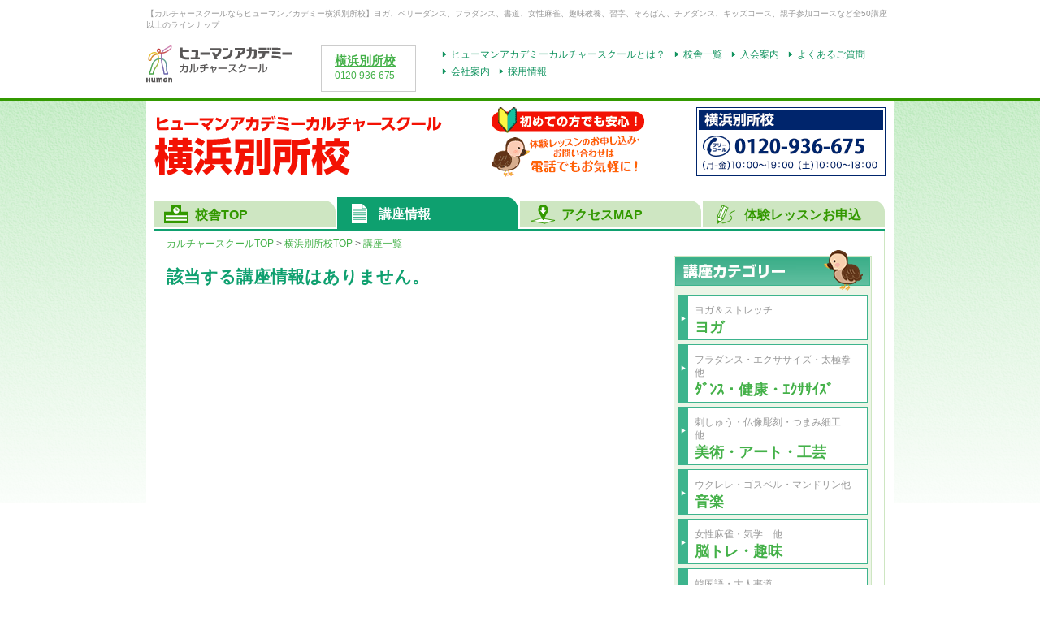

--- FILE ---
content_type: text/html; charset=utf-8
request_url: https://culture.athuman.com/bessyo/course/detail.aspx?cid=38
body_size: 16749
content:


<!DOCTYPE html PUBLIC "-//W3C//DTD XHTML 1.0 Transitional//EN" "http://www.w3.org/TR/xhtml1/DTD/xhtml1-transitional.dtd">
<html xmlns="http://www.w3.org/1999/xhtml" lang="ja" xml:lang="ja">
<head><meta http-equiv="Content-Type" content="text/html; charset=utf-8" /><meta http-equiv="content-style-type" content="text/css" /><meta http-equiv="content-script-type" content="text/javascript" /><meta name="description" /><meta name="keywords" content="カルチャースクール,カルチャーセンター,カルチャー,趣味,お稽古,習い事,教養,こども習い事,チアダンス,ベリーダンス,フラダンス,書道" /><meta http-equiv="X-UA-Compatible" content="IE=edge,chrome=1" /><link rel="stylesheet" href="../../css/common.css" type="text/css" media="all" /><link rel="stylesheet" href="../../css/course_list.css" type="text/css" media="all" />
    <script type="text/javascript" src="../../js/jquery-1.8.0.min.js"></script>
    <script type="text/javascript" src="../../js/common.js"></script>
    <script type="text/javascript" src="../../js/linkbox.js"></script>
    <script type="text/javascript" src="../../js/heights.js"></script>
    <title>
	ヒューマンアカデミーカルチャースクール上大岡校
</title>

    <script type="text/javascript" src="/js/jquery.cookie.js"></script>
    <!--スマートフォン用のサイJS ver.cu -->
    <script type="text/javascript">
    	if((location.href.indexOf("culture.athuman.com") != -1) && ($.cookie("isPC") != '1')) {
    		if (navigator.userAgent.indexOf('iPhone') > 0 || navigator.userAgent.indexOf('iPod') > 0 || navigator.userAgent.indexOf('Android') > 0) {
    			if(confirm('スマートフォン用のサイトがあります。表示しますか?')) {
    				location.href = 'http://culture-sp.athuman.com' + location.pathname + location.search;
			}else{
				$.cookie("isPC", "1");
			}
		}
	}
    </script>
    <!--スマートフォン用のサイJS ver.cu -->

    <!-- Facebook Pixel Code -->
    <script>
    !function(f,b,e,v,n,t,s){if(f.fbq)return;n=f.fbq=function(){n.callMethod?
    n.callMethod.apply(n,arguments):n.queue.push(arguments)};if(!f._fbq)f._fbq=n;
    n.push=n;n.loaded=!0;n.version='2.0';n.queue=[];t=b.createElement(e);t.async=!0;
    t.src=v;s=b.getElementsByTagName(e)[0];s.parentNode.insertBefore(t,s)}(window,
    document,'script','https://connect.facebook.net/en_US/fbevents.js');
    fbq('init', '227092134165842'); // Insert your pixel ID here.
    fbq('track', 'PageView');
    </script>
    <noscript><img height="1" width="1" style="display:none"
    src="https://www.facebook.com/tr?id=227092134165842&ev=PageView&noscript=1"
    /></noscript>
    <!-- DO NOT MODIFY -->
    <!-- End Facebook Pixel Code -->

</head>
<body id="spnVer001">
<script type="text/javascript" src="/js/smartPhoneBtn.js"></script>
<!-- 共通ヘッダー -->
<!-- header
/*━━━━━━━━━━━━━━━━━━━━━━━━━━━━━━
+-----+-----+-----+-----+-----+-----+-----+-----+-----+-----+
+-----+// Header
+-----+-----+-----+-----+-----+-----+-----+-----+-----+-----+
━━━━━━━━━━━━━━━━━━━━━━━━━━━━━━━*/
#header_wrap{
	width:100%;
	padding-top:10px;
	padding-bottom:3px;
	border-bottom:solid 3px #339900;
}

#header{
	width:920px;
	margin:0 auto;
}

#header h1{
	font-size:80%;
	color:#999999;
	margin-bottom:8px;
}

#header #logo{
	padding-top:15px;
	float:left;
}

#header .school_contact{
	width:655px;
	height:60px;
	/*
	width:670px;
	*/
	border:1px solid #CCCCCC;
	padding:6px 0px 6px 0px;
	margin-top: 15px;
	margin-left: 25px;
	margin-right: 10px;
	float:left;
}

#header dl.left_box{
	width: 80px;
	/*
	width: 118px;
	*/
	padding-left:12px;
	padding-right:3px;
	background:url(../img/top/bg_dotline02.gif) top right repeat-y;
	float:left;
}

#header dl.last_box{
	width: 80px;
	/*
	width: 118px;
	*/
	padding-left:12px;
	padding-right:3px;
	float:left;
}

#header dt.school_name{
	font-size:115%;
	font-weight:bold;
	color:#44b149;
}

#header dd.free_call{
	font-size:90%;
	letter-spacing: -0.03em;
	/*letter-spacing:0.08em;*/
}

#head_right{
	float:right;
}

#header .jasdaq{
	margin-top: 15px;
	text-align:right;
	/*text-indent:-9999px;
	height:0px;*/
}


-->
<div id="header_wrap">
    <div id="header">
        <h1>【<span id="h1_page_title"></span><span id="h1_course_name"></span>カルチャースクールならヒューマンアカデミー<span id="h1_school_name"></span>】ヨガ、ベリーダンス、フラダンス、書道、女性麻雀、趣味教養、習字、そろばん、チアダンス、キッズコース、親子参加コースなど全50講座以上のラインナップ</h1>
        <div class="clearfix">
            <p id="logo"><a href="/"><img src="/img/common/logo.gif" alt="ヒューマンアカデミー カルチャースクール" /></a></p>
            <div id="head_right">
                <div class="school_contact">

                    <!-- <dl class="left_box" id="yokohama">
                        <dt class="school_name"><a href="/yokohama/">横浜校</a></dt>
                        <dd class="free_call"><a href="tel:0120-982-679">0120-982-679</a></dd>
                    </dl> -->

                    <dl class="left_box" id="bessyo">
                        <dt class="school_name"><a href="/bessyo/">横浜別所校</a></dt>
                        <dd class="free_call"><a href="tel:0120-936-675">0120-936-675</a></dd>
                    </dl>
                </div>
                <!--school_contact 増えすぎたら消してね-->
                <!--<p class="jasdaq"><img src="/img/common/jasdaq_white.gif" alt="JASDAQ 認証コード:2415" /></p>-->
                <ul id="glb_nav" class="clearfix">
                    <li><a href="/about/">ヒューマンアカデミーカルチャースクールとは？</a></li>
                    <li id="pull">
                        <a href="/about/">校舎一覧</a>
                        <ul>
                        <!-- <li><a href="/yokohama/">横浜校</a></li> -->
                        <li><a href="/kamioooka/">横浜別所校</a></li>
                        </ul>
                    </li>
                    <li><a href="/regist/">入会案内</a></li>
                    <li><a href="/faq/">よくあるご質問</a></li>
                    <li><a href="http://manabu.athuman.com/about/" target="_blank">会社案内</a></li>
                    <li><a href="/recruit/">採用情報</a></li>

                </ul>
            </div>
        </div>
    </div>
</div>
<!--/google analytics-->

<!-- 2016/12/22 Google Analytics PCver start -->
<script type="text/javascript" src="/common/js/culture_ga_formtag.js"></script>
<!-- 2016/12/22 Google Analytics PCver end -->


<!-- /header -->

<!-- /共通ヘッダー -->

<!-- content -->
<div id="con_wrap">
<div id="content">

    <div class="content_inner">
	    <div id="content_head" class="clearfix">
	    	<h2 class="float_l"><a href="../"><img src="../img/ttl_bessyo.gif" alt="ヒューマンアカデミーカルチャースクール　横浜別所校" /></a></h2>
	        <ul class="float_r clearfix">
		        <li class="float_l"><img src="../img/img_beginner.gif" alt="初めての方でも安心！体験レッスンのお申込・お問い合わせはお電話でもお気軽に！" /></li>
		        <li class="float_r m_l10"><img src="../img/img_tell.gif" alt="横浜別所校 フリーコール 0120-936-675　10:00～20:00※月曜・祝日除く" /></li>
	        </ul>
	    </div>


	    <ul id="tabnavi" class="clearfix">
	    	<li id="nav01"><a href="../">校舎TOP</a></li>
	    	<li id="nav02" class="active"><a href="../course/">講座情報</a></li>
	    	<li id="nav03"><a href="../access/">アクセスMAP</a></li>
	    	<li id="nav04"><a href="https://www.athuman.com/form/culture/taiken/?lid=bessyo" target="_blank">体験レッスンお申込</a></li>
	    </ul>

	    <div id="content_unit" class="clearfix">

            <p id="pankuz"><a href="../../">カルチャースクールTOP</a> &gt; <a href="../"><span id="pan_school_name"></span>TOP</a> &gt; <a href="../course/">講座一覧</a><span id="pan_course_name"> &gt; </span></p>

        	<div id="content_left">
                <form method="post" action="./detail.aspx?cid=38" id="form1">
<div class="aspNetHidden">
<input type="hidden" name="__VIEWSTATE" id="__VIEWSTATE" value="/[base64]" />
</div>

<script type="text/javascript">
//<![CDATA[
var theForm = document.forms['form1'];
if (!theForm) {
    theForm = document.form1;
}
function __doPostBack(eventTarget, eventArgument) {
    if (!theForm.onsubmit || (theForm.onsubmit() != false)) {
        theForm.__EVENTTARGET.value = eventTarget;
        theForm.__EVENTARGUMENT.value = eventArgument;
        theForm.submit();
    }
}
//]]>
</script>


<script src="/WebResource.axd?d=1Ubh_11P2Pwu1E1bI0j_qlhRdH9Ckx7cuupFwJNawnIYLHxewosh-JeuI5DRhlkUuHugBqo7qla3ogEuS8WdgOkvVmHLVyHCEVl90uURjMA1&amp;t=637039271820000000" type="text/javascript"></script>

<script language=JavaScript>document.getElementById("h1_school_name").innerHTML="横浜別所校";</script><script language=JavaScript>document.getElementById("pan_school_name").innerHTML="横浜別所校";</script><script language=JavaScript>document.getElementById("pan_course_name").innerText="";</script><script language=JavaScript>var category_list ="<li><span>ヨガ＆ストレッチ</span><a href='result.aspx?caid=167'>ヨガ</a></li><li><span>フラダンス・エクササイズ・太極拳他</span><a href='result.aspx?caid=166'>ﾀﾞﾝｽ・健康・ｴｸｻｻｲｽﾞ</a></li><li><span>刺しゅう・仏像彫刻・つまみ細工　他</span><a href='result.aspx?caid=7'>美術・アート・工芸</a></li><li><span>ウクレレ・ゴスペル・マンドリン他</span><a href='result.aspx?caid=165'>音楽</a></li><li><span>女性麻雀・気学　他</span><a href='result.aspx?caid=8'>脳トレ・趣味</a></li><li><span>韓国語・大人書道</span><a href='result.aspx?caid=190'>語学・書道</a></li><li><span>ダンス・習字・そろばん・ロボット教室　他</span><a href='result.aspx?caid=9'>キッズ・ジュニア</a></li><li><span>入会金不要　1回完結型授業</span><a href='result.aspx?caid=168'>1DAYレッスン</a></li>";</script>
<div class="aspNetHidden">

	<input type="hidden" name="__VIEWSTATEGENERATOR" id="__VIEWSTATEGENERATOR" value="31DC3090" />
	<input type="hidden" name="__SCROLLPOSITIONX" id="__SCROLLPOSITIONX" value="0" />
	<input type="hidden" name="__SCROLLPOSITIONY" id="__SCROLLPOSITIONY" value="0" />
	<input type="hidden" name="__EVENTTARGET" id="__EVENTTARGET" value="" />
	<input type="hidden" name="__EVENTARGUMENT" id="__EVENTARGUMENT" value="" />
</div>
                    
                    
                        <h2 class="detail_ttl02">該当する講座情報はありません。</h2>
                    

                    

                    

                    

                    

                    

                    

                    
                

<script type="text/javascript">
//<![CDATA[

theForm.oldSubmit = theForm.submit;
theForm.submit = WebForm_SaveScrollPositionSubmit;

theForm.oldOnSubmit = theForm.onsubmit;
theForm.onsubmit = WebForm_SaveScrollPositionOnSubmit;
//]]>
</script>
</form>
            </div>
            <!-- /content_left -->


            <div id="content_right" class="m_t-7">

               	<h3><img src="../../img/common/category_ttl.gif" alt="講座カテゴリー" /></h3>

                <!-- 右メニュー　カテゴリ一覧部 -->
                <ul id="rnav">
                    <script language=JavaScript>document.write(category_list);</script>
                </ul>
                <!-- /右メニュー　カテゴリ一覧部 -->

                <!-- 右メニュー　バナー部 -->
                                <ul id="rnav_bnr">
                  <!--  <li id="checkArea">
                    	<h4><img src="../../img/common/rnav_h01.gif" alt="全講座をチラシでチェック！" /></h4>
                    	<div><a href="/img/top/bessyo.pdf" target="_blank"><img src="/img/top/bessyo_Flyer.png" alt="チラシイメージ" /></a></div>
                        <p class="btn"><a href="/img/top/bessyo.pdf" target="_blank"><img src="../../img/common/rnav_check_btn_off.gif" alt="PDFをダウンロードする" /></a></p>
                    </li>-->
                    <li><a href="https://www.facebook.com/culture.humanacademy/" target="_blank"><img src="/img/common/rnav_bnr_fb.jpg" alt="最新情報配信中！Facebookページにぜひ「いいね」をお願いします" /></a></li>
                    <li><a href="http://ameblo.jp/human-kamio/" target="_blank"><img src="../../img/common/rnav_bnr02.gif" alt="お得な情報満載カモ blog" /></a></li>
                    <!--<li><a href="https://twitter.com/human__culture" target="_blank"><img src="../../img/common/rnav_bnr03.gif" alt="最新情報つぶやき中 フォローしてね！ twitter" /></a></li>
                	<li id="couponBnr"> <a href="http://cm.athuman.com/" target="_blank"><img src="../../img/common/rnav_bnr01_main.gif" alt="カル得クーポンをGETして体験レッスン料50%OFF" /></a>
                        <p><a href="http://cm.athuman.com/" target="_blank">http://cm.athuman.com/</a></p>
                    </li>-->
                    <!--<li>
                    	<h4>横浜別所校受講生が多い地域</h4>
                    	<div>上大岡、弘明寺、上永谷、磯子、屏風ヶ浦、洋光台、井土ヶ谷</div>
                    </li>-->
                </ul>

                <!-- /右メニュー　バナー部 -->

            </div>

	    </div>
	     <!-- /content_unit -->
         <p id="pagetop"><a href="#header_wrap"><img src="../../img/common/pagetop.gif" alt="このページのTOPへ" /></a></p>

    </div>
    <!-- /content_inner -->

</div>
</div>
<!-- /content -->

<!-- 共通フッター -->
<!-- footer -->
<div class="f-mark">
	<div class="f-mark-flex"><p class="P-mark"><img src="/img/common/10910031_200_JP.png" width="" height="" alt=""></p><p>ヒューマンアカデミーは<br>プライバシーマーク使用の<br>許諾事業者として<br>認定されています</p></div>
	<div class="f-mark-flex"><p class="ISO"><img src="/img/common/SGS ISO 9001 UKAS_TCL_HR.jpg" width="" height="" alt=""></p><p>ISO9001:2015<br>認証取得</p></div>
	<div class="f-mark-flex"><p class="ISO-29993"><img src="/img/common/SGS_ISO_29993.svg" width="" height="" alt=""></p><p>2023年に公式教育外の学習サービスに関する国際規格「ISO29993」の認証を社会人教育業、行政営業部で取得しました。</p></div>
</div>
<ul id="foot_top" class="clearfix">
	<li><img src="/img/common/logo.gif" alt="ヒューマンアカデミー カルチャースクール" /></li>
</ul>
<div id="footer_wrap">
	<div id="footer">
		<p class="img"><img src="/img/common/foot_img.gif" alt="" /></p>
		<p class="link">
        <a href="/about/">ヒューマンアカデミーカルチャースクールとは？</a>｜<a href="/regist/">入会案内</a>｜<a href="/faq/">よくあるご質問</a>｜<a href="http://manabu.athuman.com/about/" target="_blank">会社案内</a>｜<a href="/recruit/">採用情報</a><br />
		<a href="/kamioooka/">横浜別所校</a>
		<!-- 【校舎情報】&nbsp;<a href="/yokohama/">横浜校</a>│ -->
		</p>
	</div>
</div>
<address>Copyright(c) Human Academy CultureSchool All Rights Reserved.</address>
<!-- /footer -->
<!-- adget.js 20140916 -->
<script type="text/javascript" src="/js/jquery.cookie.js"></script>
<script type="text/javascript" src="/js/jquery.adget.js"></script>
<!-- /adget.js 20140916 -->

<!-- /共通フッター -->


</body>
</html>


--- FILE ---
content_type: text/css
request_url: https://culture.athuman.com/css/common.css
body_size: 25775
content:
@charset "utf-8";
@import "reset.css";/* reset style */

/*━━━━━━━━━━━━━━━━━━━━━━━━━━━━━━
+-----+-----+-----+-----+-----+-----+-----+-----+-----+-----+
+-----+// Reset
+-----+-----+-----+-----+-----+-----+-----+-----+-----+-----+
━━━━━━━━━━━━━━━━━━━━━━━━━━━━━━━*/

body,div,pre,p,blockquote,h1,h2,h3,h4,h5,h6,ul,ol,li,dl,dt,dd,pre,
form,fieldset,input,textarea,select,option,table,th,td,tr,embed,object{
	margin:0;
	padding:0;
}

li{list-style-type:none;}
fieldset,table,img{border:0;}
table{border-collapse:collapse;border-spacing:0;}

/*━━━━━━━━━━━━━━━━━━━━━━━━━━━━━━
+-----+-----+-----+-----+-----+-----+-----+-----+-----+-----+
+-----+// Body
+-----+-----+-----+-----+-----+-----+-----+-----+-----+-----+
━━━━━━━━━━━━━━━━━━━━━━━━━━━━━━━*/

body{text-align:left;}

body img{vertical-align:top;}

h1,h2,h3,h4,h5,h6,p,li,dt,dd,form,pre,td,th,label,div{
	color:#666666;
	font-size:80%;
	line-height:140%;
}

div p,div li,div dt,div dd,div form,div pre,div td,div th,div label,
div div,div h1,div h2,div h3,div h4,div h5,div h6,
p p,p li,p dt,p dd,p from,p pre, p td,p th,p label,p div,
li p,li li,li dt,li dd,li from,li pre,li td,p th,li label,li div,li h3,
td p,td li,td dt,td dd,td from,td pre,td td,td th,td label,td div,
th p,th li,th dt,th dd,th from,th pre,th td,th th,th label,th div,
label p,label li,label dt,label dd,label form,label pre,label td,label th,label div,
form th,form td{
	font-size:100%;
}

a{overflow:hidden;}
a:link{color: #44b149; text-decoration:underline;}
a:visited{color: #44b149; text-decoration:underline;}
a:hover{color: #fd6529; text-decoration:none;}
a:active{color: #fd6529; text-decoration:none;}

body,h1,h2,h3,h4,h5,h6,td,th,p,div,input,textarea,pre,ul,li,ol{
	font-family:'ＭＳ Ｐゴシック','メイリオ','ヒラギノ角ゴ Pro W3','Hiragino Kaku Gothic Pro',Meiryo,sans-serif;
	font-weight:normal;
}

* html body *{
	vertical-align:baseline;
}

/*━━━━━━━━━━━━━━━━━━━━━━━━━━━━━━
+-----+-----+-----+-----+-----+-----+-----+-----+-----+-----+
+-----+// Wrap
+-----+-----+-----+-----+-----+-----+-----+-----+-----+-----+
━━━━━━━━━━━━━━━━━━━━━━━━━━━━━━━*/

#wrap{
	width:920px;
	margin-left:auto;
	margin-right:auto;
}

/*━━━━━━━━━━━━━━━━━━━━━━━━━━━━━━
+-----+-----+-----+-----+-----+-----+-----+-----+-----+-----+
+-----+// Header
+-----+-----+-----+-----+-----+-----+-----+-----+-----+-----+
━━━━━━━━━━━━━━━━━━━━━━━━━━━━━━━*/
#header_wrap{
	width:100%;
	padding-top:10px;
	padding-bottom:3px;
	border-bottom:solid 3px #339900;
}

#header{
	width:920px;
	margin:0 auto;
}

#header h1{
	font-size:80%;
	color:#999999;
	margin-bottom:8px;
}


#header #logo{
	padding:10px 0 10px 0;
	float:left;
}

#head_right{
	width:695px;
	float:right;
	padding:10px 10px 5px 25px;
}

#header .school_contact{
	position: relative;
	width:355px;
	height:55px;
	/*
	width:670px;
	padding:6px 0px 6px 0px;
	padding-left:12px;
	*/
	border:1px solid #CCCCCC;
	float:left;
}
	#header .school_contact #narimasu {position: absolute;
		left:15px;
		top:8px;
	}
	#header .school_contact #himonya {position: absolute;
		left:105px;
		top:8px;
	}
	#header .school_contact #yokohama {position: absolute;
		left:20px;
		top:8px;
	}
	#header .school_contact #bessyo {position: absolute;
		left:140px;
		top:8px;
	}
	#header .school_contact #nagatsuta {position: absolute;
		left:285px;
		top:8px;
	}
	#header .school_contact #ibaraki {position: absolute;
		left:255px;
		top:8px;
		background: none;
	}
	#header .school_contact #sanyodo_fc_shidami {position: absolute;
		left:465px;
		top:8px;
	}
	#header .school_contact #sanyodo_fc_irinaka {position: absolute;
		left:555px;
		top:8px;
	}
	#header .school_contact:after{
		content:".";
		display:block;
		height:0;
		clear:both;
		visibility:hidden;
	}
	#header .school_contact dl.left_box{
		width:100px;
		background:url(../img/top/bg_dotline02.gif) center right repeat-y;
	}

	#header .school_contact dl.last_box{
	}
	#header dt.school_name{
		font-size:115%;
		font-weight:bold;
		color:#44b149;
	}
	#header dd.free_call{
		font-size:90%;
		letter-spacing: -0.03em;
		/*letter-spacing:0.08em;*/
	}

	#header .jasdaq{
		margin-top: 0;
		text-align:right;
		/*text-indent:-9999px;
		height:0px;*/
	}

/*-----+-----+-----+-----+-----+-----+-----+-----+-----+-----+
+-----+// glb_nav
+-----+-----+-----+-----+-----+-----+-----+-----+-----+-----+*/

#glb_nav li{
	/*
	margin-top:6px;*/
	float:left;
	margin-left:10px;
	font-size:90%;
}

#glb_nav li a{
	color:#11935f;
	display:block;
	padding:3px 0 2px 12px;
	text-decoration:none;
	background:url(../img/common/arrow01.gif) 1px center no-repeat;
}

#glb_nav li a:hover{
	color:#fd6529;
	background:url(../img/common/arrow02.gif) 1px center no-repeat;
}

* html #glb_nav{
	 margin-left:100px;
}

/*-----+-----+-----+-----+-----+-----+-----+-----+-----+-----+
+-----+// プルダウン用
+-----+-----+-----+-----+-----+-----+-----+-----+-----+-----+*/

#glb_nav #pull{
	position:relative;
	z-index:2000;
}

#glb_nav #pull a:hover{
	background:url(../img/common/arrow03.gif) left 9px no-repeat;
}

#glb_nav #pull ul a:hover{
	background:url(../img/common/arrow02.gif) 1px center no-repeat;
	background-color:yellow;
}

#glb_nav .over{
	color:#fd6529;
	background:url(../img/common/arrow03.gif) left 9px no-repeat !important;
}

#glb_nav ul{
	width:150px;
	position: absolute;
	z-index:10;
	border-left:solid 1px #129360;
	border-right:solid 1px #129360;
	border-bottom:solid 1px #129360;
	background:#fff;
}

#glb_nav ul li{
	float:none;
	margin:0 !important;
	font-size:100%;
	padding-left:6px;
	border-top:solid 1px #129360;
}

* html #glb_nav ul li{height:1%;}

#glb_nav ul li a{
	padding:4px 7px 4px 10px;
	display:block;
}

/*━━━━━━━━━━━━━━━━━━━━━━━━━━━━━━
+-----+-----+-----+-----+-----+-----+-----+-----+-----+-----+
+-----+// Con_wrap
+-----+-----+-----+-----+-----+-----+-----+-----+-----+-----+
━━━━━━━━━━━━━━━━━━━━━━━━━━━━━━━*/

#con_wrap{
	width:100%;
	margin-bottom:70px;
	background:url(../img/common/content_bg01.gif) left top repeat-x;
}

#content{
	width:920px;
	margin:auto;
	background:#fff;
}

.content_inner{
	padding:8px 10px 0 9px;
}

#content_head{
	width:900px;
	margin: 0 auto 25px;
}

#content_head ul{
	width:485px;
}

#content_head h2{
	margin-top:10px;
}

#content_unit{
	width:868px;
	padding:8px 15px 30px 15px;
	border-left:solid 1px #cee6c2;
	border-right:solid 1px #cee6c2;
	border-bottom:solid 1px #cee6c2;
	font-size:90%;
}

.content_860{
	width:860px;
	margin:auto;
}

/*━━━━━━━━━━━━━━━━━━━━━━━━━━━━━━
+-----+-----+-----+-----+-----+-----+-----+-----+-----+-----+
+-----+// tab navi
+-----+-----+-----+-----+-----+-----+-----+-----+-----+-----+
━━━━━━━━━━━━━━━━━━━━━━━━━━━━━━━*/

#tabnavi{
	width:900px;
	border-bottom:solid 2px #0fa06f;
}

#tabnavi li{
	float:left;
	margin-left:2px;
}

#tabnavi li a{
	display:block;
	height:25px;
	padding-left:51px;
	color:#339900;
	font-weight:bold;
	font-size:16px;
	padding-top:9px;
	text-decoration:none;
	margin-top:4px;
}

#tabnavi #nav01{margin-left:0;}

#tabnavi #nav01 a{
	width:173px;
	background:url(../img/common/tabnavi01_off.gif) left top no-repeat;
}

#tabnavi #nav02 a{
	width:172px;
	background:url(../img/common/tabnavi02_off.gif) left top no-repeat;
}

#tabnavi #nav03 a{
	width:172px;
	background:url(../img/common/tabnavi03_off.gif) left top no-repeat;
}

#tabnavi #nav04 a{
	width:173px;
	background:url(../img/common/tabnavi04_off.gif) left top no-repeat;
}


#tabnavi a:hover,
#tabnavi .active a{
	color:#fff;
	padding-top:12px;
	height:27px;
	margin-top:0;
}

#tabnavi #nav01 a:hover,
#tabnavi #nav01.active a{
	background:url(../img/common/tabnavi01_on.gif) left top no-repeat;
}
#tabnavi #nav02 a:hover,
#tabnavi #nav02.active a{
	background:url(../img/common/tabnavi02_on.gif) left top no-repeat;
}
#tabnavi #nav03 a:hover,
#tabnavi #nav03.active a{
	background:url(../img/common/tabnavi03_on.gif) left top no-repeat;
}
#tabnavi #nav04 a:hover,
#tabnavi #nav04.active a{
	background:url(../img/common/tabnavi04_on.gif) left top no-repeat;
}


/*━━━━━━━━━━━━━━━━━━━━━━━━━━━━━━
+-----+-----+-----+-----+-----+-----+-----+-----+-----+-----+
+-----+// content Left
+-----+-----+-----+-----+-----+-----+-----+-----+-----+-----+
━━━━━━━━━━━━━━━━━━━━━━━━━━━━━━━*/

#content_left{
	width:603px;
	float:left;
}
.content_other{
	width:873px !important;
	border-top:solid 1px #cee6c2;
	padding:10px 15px 30px 10px !important;
}
.content_other #content_left{
	width:610px !important;
}

.content_other .h2box_half{
	background:url(../img/common/ttl_bg02.gif) left bottom no-repeat;
}

.content_other .h2box_half .inner{
	padding:8px;
	background:url(../img/common/ttl_bg01.gif) left top no-repeat;
}

.content_other .h2box_half h2{
	padding-left:8px;
	color:#0c9f6c;
	font-size:160%;
	border-left: solid 5px #0ea06f;
}

.content_other .content_left_inner{
	width:585px;
	margin:0 auto;
	padding-top:25px;
}


.content_other .r_box{
	background:url(../img/common/rbox_bg01.gif) left top repeat-y;
}
.content_other .r_box_inner{
	background:url(../img/common/rbox_bg02.gif) left bottom no-repeat;
}
.content_other .r_box_inner .indent{
	width:555px;
	margin:0 auto;
	padding:15px 0 25px;
	font-size:110%;
}

/*━━━━━━━━━━━━━━━━━━━━━━━━━━━━━━
+-----+-----+-----+-----+-----+-----+-----+-----+-----+-----+
+-----+// content Right
+-----+-----+-----+-----+-----+-----+-----+-----+-----+-----+
━━━━━━━━━━━━━━━━━━━━━━━━━━━━━━━*/

#content_right{
	width:244px;
	float:right;
}

#content_right .title_student{
	background-color: #41b08c;
	width:244px;
	height:30px;
	padding-top:2px;
	font-size:14px;
	color:#FFFFFF;
	text-align: center;
}

.areatext{
	clear:both;
	text-align:left;
	padding:0 10px;
	border:1px solid #cee6c2;
	background-color: #ecf5e7;
	line-height: 22px;
}
/*━━━━━━━━━━━━━━━━━━━━━━━━━━━━━━
+-----+-----+-----+-----+-----+-----+-----+-----+-----+-----+
+-----+// 右ナビ　校舎一覧
+-----+-----+-----+-----+-----+-----+-----+-----+-----+-----+
━━━━━━━━━━━━━━━━━━━━━━━━━━━━━━━*/

#rnav_school{
	padding:0 10px;
	border:solid 1px #cee6c2;
}

#rnav_school dl{
	padding:15px 0;
	background:url(../img/common/rnav_line.gif) left bottom repeat-x;
}

#rnav_school dt{
	padding-left:10px;
	font-size:140%;
	margin-bottom:5px;
	background:url(../img/common/arrow01.gif) left center no-repeat;
}
#rnav_school dd{
	margin-bottom:5px;
}

#rnav_school dl.none{
	background:none;
}

.school_con_tel2{
	padding-top: 0px;
	padding-right: 0px;
	padding-bottom: 0px;
	padding-left: 0px;
	letter-spacing: -0.03em;
	font-size: 190%;
	font-weight: bold;
	color: #00256c;
}

.school_con_tel2 a:link{
	text-decoration: none;
	color: #00256c;
}

.school_con_tel2 a:hover{
	text-decoration: none;
	color: #00256c;
}

.school_con_tel2 a:visited{
	text-decoration: none;
	color: #00256c;
}

.reception_color{
	padding-top: 0px;
	font-size: 80%;
	color: #00256c;
}


/*━━━━━━━━━━━━━━━━━━━━━━━━━━━━━━
+-----+-----+-----+-----+-----+-----+-----+-----+-----+-----+
+-----+// カテゴリ一覧(右ナビ)
+-----+-----+-----+-----+-----+-----+-----+-----+-----+-----+
━━━━━━━━━━━━━━━━━━━━━━━━━━━━━━━*/

#rnav{
	border:solid 1px #cee6c2;
	border-top:none;
	background:#ecf5e7;
	padding:5px 4px;
	margin-bottom:20px;
}

#rnav li{
	margin-bottom:5px;
	border:solid 1px #3db48d;
	padding:10px 10px 7px 20px;
	background:url(../img/common/rnav_bg_off.gif) left top no-repeat #fff;
}

#rnav li a{
	font-size:160%;
	font-weight:bold;
	text-decoration:none;
}

#rnav li span{
	color:#999999;
	display:block;
	margin-bottom:5px;
}

#rnav .link_hover{
	cursor:pointer;
	border:solid 1px #ff6701;
	background:url(../img/common/rnav_bg_on.gif) left top no-repeat #fff;
}

#rnav .link_hover a{
	color:#fd6529;
}

#rnav_bnr li{
	margin-bottom:10px;
}
#rnav_bnr #couponBnr{
	padding-bottom:15px;
	background:url(../img/common/rnav_bnr01_btn.gif) left bottom no-repeat;
}
#rnav_bnr #couponBnr p{
	padding:3px 15px;
	word-wrap: break-word;
	text-align:center;
	color:#fff;
	font-weight:bold;
	background:url(../img/common/rnav_bnr01_bg.gif) left top repeat-y;
}

#rnav_bnr #couponBnr p a{
	color:#fff;
	text-decoration:none;
}

#rnav_bnr #couponBnr p a:hover{
	text-decoration: underline;
}


#rnav_bnr #checkArea{
	text-align:center;
	background:url(../img/common/rnav_check_bg01.gif) left top repeat-y;
}

#rnav_bnr #checkArea h4{
	margin-bottom:10px;
}

#rnav_bnr #checkArea div{
	margin-bottom:10px;
}

#rnav_bnr #checkArea .btn{
	padding-bottom:10px;
	background:url(../img/common/rnav_check_bg02.gif) left bottom no-repeat;
}

/*━━━━━━━━━━━━━━━━━━━━━━━━━━━━━━
+-----+-----+-----+-----+-----+-----+-----+-----+-----+-----+
+-----+// coin-slider
+-----+-----+-----+-----+-----+-----+-----+-----+-----+-----+
━━━━━━━━━━━━━━━━━━━━━━━━━━━━━━━*/

.coin-slider { overflow: hidden; zoom: 1; position: relative; }
.coin-slider a{ text-decoration: none; outline: none; border: none; }

.cs-buttons { font-size: 0px; padding:10px 0; float: left; }
.cs-buttons a { margin-right: 5px; height: 10px; width: 10px; float: left; border: 1px solid #B8C4CF; color: #B8C4CF; text-indent: -1000px; }
.cs-active { background-color: #B8C4CF; color: #FFFFFF; }


.cs-prev,
.cs-next{ width:30px; height:30px; text-indent:-9999px; outline:none; overflow:hidden;}

.cs-prev{ background:#3BB38E url(../img/common/arrow_prev.gif) center center no-repeat; }
.cs-next{ background:#3BB38E url(../img/common/arrow_next.gif) center center no-repeat;  }


/** Coin Slider additional styles **/

.cs-buttons{
	margin-top:-30px;
	z-index:1002;
}

.coin-slider a:link{color: #fff; text-decoration:none;}
.coin-slider a:visited{color: #fff; text-decoration:none;}
.coin-slider a:hover{color: #fff; text-decoration:none;}
.coin-slider a:active{color: #fff; text-decoration:none;}

.cs-buttons a {
    border-radius: 50%;
    background: #CCC;
    background: -webkit-linear-gradient(top,  #CCCCCC, #F3F3F3); /* webkit browsers */
    background:    -moz-linear-gradient(top,  #CCCCCC, #F3F3F3); /* firefox 3.6+ */
    background:      -o-linear-gradient(top,  #CCCCCC, #F3F3F3); /* opera */
    background:     -ms-linear-gradient(top,  #CCCCCC, #F3F3F3); /* IE10 */
    background:         linear-gradient(top,  #CCCCCC, #F3F3F3); /* css3 */
}
a.cs-active {
    background: #09A26F;
    background: -webkit-linear-gradient(top,  #3FB38E, #09A26F); /* webkit browsers */
    background:    -moz-linear-gradient(top,  #3FB38E, #09A26F); /* firefox 3.6+ */
    background:      -o-linear-gradient(top,  #3FB38E, #09A26F); /* opera */
    background:     -ms-linear-gradient(top,  #3FB38E, #09A26F); /* IE10 */
    background:         linear-gradient(top,  #3FB38E, #09A26F); /* css3 */
    border-radius: 50%;
    box-shadow: 0 0 3px #3FB38E;
    border: 1px solid #3FB38E !important;
}

/*━━━━━━━━━━━━━━━━━━━━━━━━━━━━━━
+-----+-----+-----+-----+-----+-----+-----+-----+-----+-----+
+-----+// pankuz
+-----+-----+-----+-----+-----+-----+-----+-----+-----+-----+
━━━━━━━━━━━━━━━━━━━━━━━━━━━━━━━*/

#pankuz{
	margin-bottom:8px;
}

/*━━━━━━━━━━━━━━━━━━━━━━━━━━━━━━
+-----+-----+-----+-----+-----+-----+-----+-----+-----+-----+
+-----+// pagetop
+-----+-----+-----+-----+-----+-----+-----+-----+-----+-----+
━━━━━━━━━━━━━━━━━━━━━━━━━━━━━━━*/


#pagetop{
	text-align:right;
	margin-top:-1px;
}

/*━━━━━━━━━━━━━━━━━━━━━━━━━━━━━━
+-----+-----+-----+-----+-----+-----+-----+-----+-----+-----+
+-----+// Footer
+-----+-----+-----+-----+-----+-----+-----+-----+-----+-----+
━━━━━━━━━━━━━━━━━━━━━━━━━━━━━━━*/

#foot_top{
	width:905px;
	margin:0 auto 10px;
}
#foot_top li{
	float:left;
	margin-right:10px;
}


#footer_wrap{
	width:100%;
	background:#339900;
}
#footer{
	width:905px;
	margin:auto;
	position:relative;
}

#footer .img{
	position: absolute;
	top:-66px;
	right:0;
}

#footer .link{
	padding:10px 0;
	color:#fff;
	line-height:180%;
}

#footer .link a{
	color:#fff;
	text-decoration:none;
}

#footer .link a:hover{
	text-decoration: underline;
}

address{
	font-style: normal;
	text-align:center;
	font-size:80%;
	padding:10px 0;
}

/*━━━━━━━━━━━━━━━━━━━━━━━━━━━━━━
+-----+-----+-----+-----+-----+-----+-----+-----+-----+-----+
+-----+// その他モジュール
+-----+-----+-----+-----+-----+-----+-----+-----+-----+-----+
━━━━━━━━━━━━━━━━━━━━━━━━━━━━━━━*/

/*+-----+-----+-----+-----+-----+-----+-----+-----+-----+-----+
+-----+// テキスト
--+-----+-----+-----+-----+-----+-----+-----+-----+-----+-----+*/

.txt_l{text-align:left;}
.txt_c{text-align:center;}
.txt_r{text-align:right;}

.h_1p{height:1%;}

.minus{color:#ff0000 !important;}

.f_s10{font-size:10px}
.f_s12{font-size:12px}
.f_s14{font-size:14px}
.f_s16{font-size:16px}
.f_s18{font-size:18px}
.f_s20{font-size:20px}

.f_c_blue{color:#0000ff}

.f_weight{font-weight:bold}

/*+-----+-----+-----+-----+-----+-----+-----+-----+-----+-----+
+-----+// フロート
--+-----+-----+-----+-----+-----+-----+-----+-----+-----+-----+*/
.float_l{float:left;}
.float_r{float:right;}
/*+-----+-----+-----+-----+-----+-----+-----+-----+-----+-----+
+-----+// マージン設定
--+-----+-----+-----+-----+-----+-----+-----+-----+-----+-----+*/

.m_auto{margin-left:auto !important;margin-right:auto !important;}

.m_10{margin:10px;}

.m_t0{margin-top:0px !important;}.m_t3{margin-top:3px !important;}.m_t5{margin-top:5px !important;}
.m_t10{margin-top:10px !important;}.m_t15{margin-top:15px !important;}
.m_t20{margin-top:20px !important;}.m_t25{margin-top:25px !important;}
.m_t30{margin-top:30px !important;}
.m_t40{margin-top:40px !important;}

.m_t-7{margin-top:-8px !important;}

.m_b0{margin-bottom:0px !important;}.m_b5{margin-bottom:5px !important;}
.m_b10{margin-bottom:10px !important;}.m_b15{margin-bottom:15px !important;}
.m_b20{margin-bottom:20px !important;}.m_b25{margin-bottom:25px !important;}
.m_b30{margin-bottom:30px !important;}
.m_b40{margin-bottom:40px !important;}

.m_r0{margin-right:0px !important;}.m_r5{margin-right:5px !important;}
.m_r10{margin-right:10px !important;}.m_r15{margin-right:15px !important;}
.m_r20{margin-right:20px !important;}.m_r25{margin-right:25px !important;}
.m_r30{margin-right:30px !important;}


.m_l0{margin-left:0px !important;}.m_l5{margin-left:5px !important;}
.m_l10{margin-left:10px !important;}.m_l15{margin-left:15px !important;}
.m_l20{margin-left:20px !important;}.m_l25{margin-left:25px !important;}
.m_l30{margin-left:30px !important;}

/*+-----+-----+-----+-----+-----+-----+-----+-----+-----+-----+
+-----+// パディング設定
--+-----+-----+-----+-----+-----+-----+-----+-----+-----+-----+*/

.p_0{padding:0 !important;}
.p_5{padding:5px !important;}
.p_10{padding:10px !important;}
.p_15{padding:15px !important;}
.p_20{padding:20px !important;}
.p_25{padding:20px !important;}
.p_30{padding:30px !important;}

.p_t0{padding-top:0px !important;}.p_t5{padding-top:5px !important;}
.p_t10{padding-top:10px !important;}.p_t15{padding-top:15px !important;}
.p_t20{padding-top:20px !important;}.p_t25{padding-top:25px !important;}
.p_t30{padding-top:30px !important;}

.p_t7{padding-top:7px !important;}

.p_b0{padding-bottom:0px !important;}.p_b5{padding-bottom:5px !important;}
.p_b10{padding-bottom:10px !important;}.p_b15{padding-bottom:15px !important;}
.p_b20{padding-bottom:20px !important;}.p_b25{padding-bottom:25px !important;}
.p_b30{padding-bottom:30px !important;}

.p_r0{padding-right:0px !important;}.p_r5{padding-right:5px !important;}
.p_r10{padding-right:10px !important;}.p_r15{padding-right:15px !important;}
.p_r20{padding-right:20px !important;}.p_r25{padding-right:25px !important;}
.p_r30{padding-right:30px !important;}

.p_l0{padding-left:0px !important;}.p_l5{padding-left:5px !important;}
.p_l10{padding-left:10px !important;}.p_l15{padding-left:15px !important;}
.p_l20{padding-left:20px !important;}.p_l25{padding-left:25px !important;}
.p_l30{padding-left:30px !important;}.p_l35{padding-left:35px !important;}
.p_l40{padding-left:40px !important;}.p_l45{padding-left:45px !important;}
.p_l50{padding-left:50px !important;}

/*+-----+-----+-----+-----+-----+-----+-----+-----+-----+-----+
+-----+// リセット
--+-----+-----+-----+-----+-----+-----+-----+-----+-----+-----+*/
.no_bd{border:none !important;}
.no_bg{background:none !important;}
/*━━━━━━━━━━━━━━━━━━━━━━━━━━━━━━
+-----+-----+-----+-----+-----+-----+-----+-----+-----+-----+
+-----+// ContentClear
+-----+-----+-----+-----+-----+-----+-----+-----+-----+-----+
━━━━━━━━━━━━━━━━━━━━━━━━━━━━━━━*/

.clearfix:after{
	content:".";
	display:block;
	height:0;
	clear:both;
	visibility:hidden;
}

* html .clearfix{height:1%;}
*:first-child+html .clearfix{height:1%;}

/*\*//*/
.clearfix{
	display: inline-table;
}
/**/

/*+-----+-----+-----+-----+-----+-----+-----+-----+-----+-----+
+-----+// ニュース設定
--+-----+-----+-----+-----+-----+-----+-----+-----+-----+-----+*/

.f_c_green{color:#1c9e6d}

.comment{
overflow:hidden;
height:100%
}


/*  btn(topPageBnr)
==============================================*/
a.onmouseBTN:hover img {
	opacity: 0.75;
	filter: alpha(opacity=75);
}
.bnr_top {
	padding-top:7px !important;
	margin-bottom:3px !important;
}


/* 20240806 追記・改修　横浜こう非表示　横浜港戻す場合以下を削除 */
#header .school_contact {
    width: 225px;
	margin-right: 3%;
}
#header .school_contact #bessyo {
    left: 16px;
}
#header .school_contact #ibaraki {
    left: 135px;
}

#form1 #ddlSchool option:nth-of-type(3) {
	display: none;
}

/* 20250331 追記・改修*/

#header .school_contact {
    width: 115px;
}

#header .school_contact dl.left_box {
	background: initial;
}

.redirect-txt {
	display: block;
	width: fit-content;
	text-align: center;
	font-size: clamp(20px, 1vw, 100px);
	line-height: 1.2;
	margin: 150px auto;
}

.redirect-txt a {
	text-decoration: underline;
	word-break: break-all;
	overflow-wrap: break-word;
}

.redirect-txt p:nth-of-type(1) {
	margin-bottom: 20px;
}

/* 20250707 追記・改修 */
.f-mark {
    display: flex;
    justify-content: center;
    align-items: center;
    gap: 5rem;
    flex-wrap: wrap;
    padding-top: 20px;
	padding-bottom: 20px;
}
@media screen and (max-width: 768px) {
    .f-mark {
        gap: 2rem;
    }
}

.f-mark-flex {
    display: flex;
    align-items: center;
    gap: 1rem;
}
@media screen and (max-width: 768px) {
    .f-mark-flex {
        gap: 1rem;
        width: 162px;
    }
}
@media screen and (max-width: 768px) {
    .f-mark-flex:last-of-type {
        width: 100%;
        justify-content: center;
    }
}

.P-mark {
    width: 65px;
}

.ISO-29993 {
    min-width: 70px;
    width: 70px;
}

.ISO {
    width: 120px;
}

.f-mark-flex p {
    font-size: 10px;
    line-height: 1.5;
}
@media screen and (max-width: 768px) {
    .f-mark-flex p {
        font-size: .7rem;
    }
}

.P-mark img, .ISO img, .ISO-29993 img {
    width: 100%;
    height: auto;
}

.f-mark-flex p {
    font-size: 10px;
    line-height: 1.5;
}

.P-mark + p, .ISO-29993 + p {
    text-align: left;
}

.ISO-29993 + p {
    max-width: 200px;
}

--- FILE ---
content_type: text/css
request_url: https://culture.athuman.com/css/course_list.css
body_size: 5575
content:
@charset "utf-8";

/*━━━━━━━━━━━━━━━━━━━━━━━━━━━━━━
+-----+-----+-----+-----+-----+-----+-----+-----+-----+-----+
+-----+// 講座一覧
+-----+-----+-----+-----+-----+-----+-----+-----+-----+-----+
━━━━━━━━━━━━━━━━━━━━━━━━━━━━━━━*/

.list_ttl01{
	width:880px;
	margin-left:-5px;
	margin-right:-10px;
	background:url(../img/common/list_bg02.gif) left bottom no-repeat;
}

.list_ttl01 .inner{
	padding:8px;
	background:url(../img/common/list_bg01.gif) left top no-repeat;
}

.list_ttl01 h2{
	color:#0ea06f;
	font-size:160%;
	padding-left:7px;
	border-left:solid 5px #0ea06f;
}

.list_ttl02{
	background:url(../img/common/list_bg04.gif) left bottom no-repeat;
}
.list_ttl02 .inner{
	padding:8px;
	background:url(../img/common/list_bg03.gif) left top no-repeat;
}

.list_ttl02 h2{
	color:#fff;
	font-size:170%;
	line-height:1.4;
	font-weight:bold;
	padding-left:7px;
}

.list_ttl02 h2 span{
	display:block;
	font-size:66%;
	font-weight:normal;
}

/*+-----+-----+-----+-----+-----+-----+-----+-----+-----+-----+
+-----+// ナビゲーション
+-----+-----+-----+-----+-----+-----+-----+-----+-----+-----+*/


#course_listnav{
	padding-bottom:10px;
	margin-bottom:15px;
	border-bottom:dotted 2px #c4c4c4;
}

#course_listnav li{
	width:278px;
	float:left;
	cursor:pointer;
	margin:0 10px 10px 0;
	border:solid 1px #3db48d;
	background:#3db48d;
}

#course_listnav li span{
	display:block;
	padding:5px 5px 0 5px;
	color:#3db48d;
	background:#fff;
	height:1%;
}

#course_listnav li a{
	color:#fff;
	font-size:140%;
	line-height:1.2;
	font-weight:bold;
	text-decoration:none;
	padding:10px 10px 0 35px;
	display: block;
	height:40px;
	background:url(../bessyo/course/img/list_nav_off.gif) 12px 10px no-repeat;
}

#course_listnav li.link_hover{
	border:solid 1px #ff6600;
	background:#ff6600;
}

#course_listnav li.link_hover span{
	color:#ff6600;
}

#course_listnav li.link_hover a{
	background:url(../bessyo/course/img/list_nav_on.gif) 12px 10px no-repeat;
}

/*+-----+-----+-----+-----+-----+-----+-----+-----+-----+-----+
+-----+// 一覧
+-----+-----+-----+-----+-----+-----+-----+-----+-----+-----+*/

.course_unit{
	padding:0 5px 10px;
	margin-bottom:10px;
	border-bottom:dotted 2px #ccc;
}
.course_item{
	width:425px;
}

.course_item .img{
	width:98px;
	height:98px;
	display: table-cell;
	background:#f2f2f2;
	text-align:center;
	vertical-align:middle;
	layout-grid-line:98px;
	border:solid 1px #cccccc;
}

.course_item .img img{
	 vertical-align:middle;
}

.course_item dl{
	width:315px;
	float:right;
}

.course_item dt{
	font-weight:bold;
	margin:5px 0;
	padding-right:10px;
	height:1%;
}

.course_item .txt{
	margin-bottom:5px;
	padding-right:10px;

}

.course_item li{
	float:left;
	margin-right:2px;
	margin-bottom:2px;
}


/*━━━━━━━━━━━━━━━━━━━━━━━━━━━━━━
+-----+-----+-----+-----+-----+-----+-----+-----+-----+-----+
+-----+// 講座詳細
+-----+-----+-----+-----+-----+-----+-----+-----+-----+-----+
━━━━━━━━━━━━━━━━━━━━━━━━━━━━━━━*/

.detail_ttl01{
	background:url(../bessyo/course/img/detail_ttl_bg02.gif) left bottom no-repeat;

}
.detail_ttl01 h3{
	color:#ffffff;
	padding:5px 10px;
	background:url(../bessyo/course/img/detail_ttl_bg01.gif) left top no-repeat;
}

.detail_ttl02{
	font-size:180%;
	font-weight:bold;
	color:#0ea06f;
	padding:10px 10px 10px 0;
}

.ttl_subttl{
	margin:0px 0px 25px 0;
}

#detail_icon{margin-bottom:10px;}

#detail_icon li{
	float:left;
	margin-right:2px;
}

.detail_unit{margin-bottom:10px;}

.detail_unit .img{
	width:178px;
	height:178px;
	display: table-cell;
	background:#f2f2f2;
	text-align:center;
	vertical-align:middle;
	layout-grid-line:178px;
	border:solid 1px #cccccc;
}

.detail_unit .img img{
	width:100%;
}

.detail_unit .txt{
	font-size: 13px;
	width:415px;
}


.detail_table{
	font-size: 13px;
	width:100%;
	border-top:solid 1px #cccccc;
	border-left:solid 1px #cccccc;
}

.detail_table th,
.detail_table td{
	border-right:solid 1px #cccccc;
	border-bottom:solid 1px #cccccc;
	padding:10px;
	height:60px;
}

.detail_table th{
	width:100px;
	background:#fcf4ed;
}

.detail_table .koushi .txt{
	width:320px;
	float:left;
}

.detail_table .koushi .img{
	float:right;
}

.detail_table .lesson .ttl{
	color:#ff6600;
	font-weight:bold;
}

.detail_table .lesson .select{
	width:300px;
	border:solid 1px #abadb3;
	padding:2px;
	margin:2px 15px 0 0;
}
.detail_table .lesson .btn{
	vertical-align:middle;
}

.detail_table .lesson option.status1{
	background-color:#CCCCCC;
	color:#666666;
}

.detail_table .lesson option.status2{
	color:#FF0000;
}


.detail_pic li{
	float:left;
	width:293px;
	margin:0 12px 12px 0;
	vertical-align:middle;
	border:solid 1px #cccccc;
	text-align:center;
}


.detail_pic li *{
	vertical-align: middle;
}

/* 20250331 追記　改修 */

.redirect-txt {
	display: block;
	width: fit-content;
	text-align: center;
	font-size: clamp(20px, 1vw, 100px);
	line-height: 1.2;
	margin: 150px auto;
}

.redirect-txt a {
	text-decoration: underline;
	word-break: break-all;
	overflow-wrap: break-word;
}

.redirect-txt p:nth-of-type(1) {
	margin-bottom: 20px;
}

--- FILE ---
content_type: application/x-javascript
request_url: https://culture.athuman.com/js/smartPhoneBtn.js
body_size: 883
content:
var user_agent_type = ['iPhone','Android','MSIEMobile'];

var user_agent = navigator.userAgent;
//alert ( user_agent );

function assortAgent(user_agent_type,user_agent){
	var pattern = new RegExp(user_agent_type.join('|'),'i');
	return pattern.test(user_agent);
}

//�X�^�C���⃊���N��A�{�^���摜�̃p�X�E�T�C�Y���͐������������肢�v���܂��B
//body�^�O��ID���� var obj = document.getElementById('����'); ������́����ɓ���ւ��Ă��������B
if(assortAgent(user_agent_type,user_agent)){
	var smartPhone = '<div style="text-align:center;width:100%;"><a href="http://culture-sp.athuman.com' + location.pathname + location.search + '"><img src="http://culture.athuman.com/img/common/smartphonebtn.png" width="1000" height="107" border="0" alt="�X�}�[�g�t�H����p�T�C�g�͂�����" ><\/a><\/div>'
	var obj = document.getElementById('spnVer001');
	obj.innerHTML = smartPhone;
}

--- FILE ---
content_type: application/x-javascript
request_url: https://culture.athuman.com/js/linkbox.js
body_size: 906
content:
$(document).ready(function() {

	//Change
	$("#rnav > li").filter("#rnav > li").hover(
	function() {
	$(this).addClass("link_hover"); //change style for hover effect
	},
	function() {
	$(this).removeClass("link_hover"); //remove style
	});
	
	
	//Link search
	$("#rnav > li").filter("#rnav > li").click(function() {
	var thelink = $(this).find('a').eq(0).attr("href");
	window.open(thelink,'_parent','');
	return false;
	});
	
	
	//Change
	$("#course_listnav > li").filter("#course_listnav > li").hover(
	function() {
	$(this).addClass("link_hover"); //change style for hover effect
	},
	function() {
	$(this).removeClass("link_hover"); //remove style
	});
	
	
	//Link search
	$("#course_listnav > li").filter("#course_listnav > li").click(function() {
	var thelink = $(this).find('a').eq(0).attr("href");
	window.open(thelink,'_parent','');
	return false;
	});
	

});

--- FILE ---
content_type: application/x-javascript
request_url: https://culture.athuman.com/js/jquery.adget.js
body_size: 1022
content:
$(document).ready(function(){
	var _url_params = _get_url_params(location.href);
	var _top_url_params = _get_url_params(top.location.href);
	_adget(_url_params, _top_url_params);
});

function _get_url_params(_url){
	var _p     = _url.split("?");
	var _param = "";
	var _url_params = [];
	if(_p.length == 2) {
		var _p2 = _p[1].split("#");
		if(_p2.length == 2) {
			_param = _p2[0];
		}else{
			_param = _p[1];
		}
	}
	var _param_list = _param.split("&");
	for (var i = 0; i < _param_list.length; i++) {
		var _form_data = _param_list[i].split("=");
		_url_params[_form_data[0]] = _form_data[1];
	}
	return _url_params;
}
function _adget(url_params, top_url_params, _cookie) {
	var js_key = /^javascript\:(.+)\(.*\)/;
	var mail_key = /mailto:/;
	var tel_key = /tel:/;
	var _params = ["code"];
	var code_no = "140000"; // HAA default code
	
	if("code" in url_params) {
		$.cookie("code", url_params["code"]);
	}else if(($.cookie("code") == "") || !$.cookie("code")){
		$.cookie("code", code_no);
	}
	var _cookie = $.cookie("code");

	for (var i = 0; i < self.document.links.length; i++) {
		// JavaScript 判定
		if (js_key.test(self.document.links[i].href)) continue;
		// mailリンク 判定
		if (mail_key.test(self.document.links[i].href)) continue;
		// telリンク 判定
		if (tel_key.test(self.document.links[i].href)) continue;
		// #リンク 抽出
		if(self.document.links[i].href.indexOf(location.href + '#') == 0) continue;
		
		var hashstr = new String();
		if (self.document.links[i].hash) {
			hashstr = self.document.links[i].hash;
		}
		// ページ内リンク 有無 判定
		if (self.document.links[i].search) {
			var _link_params = _get_url_params(self.document.links[i].href);
			for(j = 0; j < _params.length; j++) {
				var _j= "&";
				//if(!(_link_params[_params[j]]) || _link_params[_params[j]] == "") {
				if(!_link_params[_params[j]]) {
					if(_link_params[_params[j]] == '') {
					}else if(url_params[_params[j]] && url_params[_params[j]] != "") {
						self.document.links[i].search += _j + _params[j] + "=" + url_params[_params[j]];
					}else if(top_url_params[_params[j]] && top_url_params[_params[j]] != ""){
						self.document.links[i].search += _j +  _params[j] + "=" + top_url_params[_params[j]];
					}else if(_params[j] == "code") {
						if(_cookie != "") {
							self.document.links[i].search += _j +  _params[j] + "=" + _cookie;
						}else{
							self.document.links[i].search += _j +  _params[j] + "=" + code_no;
						}
					}
				}
			}
		} else {
			for(var j = 0; j < _params.length; j++) {
				var _j= "&";
				if(_params[j] == "code") {
					_j = "?";
				}
				
				if(url_params[_params[j]] && url_params[_params[j]] != "") {
					self.document.links[i].search += _j + _params[j] + "=" + url_params[_params[j]];
				}else if(top_url_params[_params[j]] && top_url_params[_params[j]] != ""){
					self.document.links[i].search += _j + _params[j] + "=" + top_url_params[_params[j]];
				}else if(_params[j] == "code") {
					if(_cookie != "") {
						self.document.links[i].search += _j + _params[j] + "=" + _cookie;
					}else{
						self.document.links[i].search += _j + _params[j] + "=" + code_no;
					}
				}
			}
		}

		if (hashstr.length > 0) {
			var path_str = ""
			if(self.document.links[i].pathname.match(/^\//)) {
				path_str = self.document.links[i].pathname
			}else{
				path_str = "/" + self.document.links[i].pathname
			}
			self.document.links[i].href = self.document.links[i].protocol + "//" + self.document.links[i].hostname + path_str + self.document.links[i].search + hashstr;
		}
	}
	
	if(url_params["code"] != "") {
		$("input[name='code']").val(url_params["code"]);
	}else if(top_url_params["code"] != "") {
		$("input[name='code']").val(top_url_params["code"]);
	}else {
		$("input[name='code']").val(code_no);
	}
}

--- FILE ---
content_type: application/x-javascript
request_url: https://culture.athuman.com/js/heights.js
body_size: 5888
content:
/*
	jquery.flatheights.js
	Version: 2007-08-01
*/

/*
======================================================================
	$.changeLetterSize.addHandler(func)
	文字の大きさが変化した時に実行する処理を追加
======================================================================
*/

jQuery.changeLetterSize = {
	handlers : [],
	interval : 1000,
	currentSize: 0
};

(function($) {

	var self = $.changeLetterSize;

	/* 文字の大きさを確認するためのins要素 */
	var ins = $('<ins>M</ins>').css({
		display: 'block',
		visibility: 'hidden',
		position: 'absolute',
		padding: '0',
		top: '0'
	});

	/* 文字の大きさが変わったか */
	var isChanged = function() {
		ins.appendTo('body');
		var size = ins[0].offsetHeight;
		ins.remove();
		if (self.currentSize == size) return false;
		self.currentSize = size;
		return true;
	};

	/* 文書を読み込んだ時点で
	   文字の大きさを確認しておく */
	$(isChanged);

	/* 文字の大きさが変わっていたら、
	   handlers中の関数を順に実行 */
	var observer = function() {
		if (!isChanged()) return;
		$.each(self.handlers, function(i, handler) {
			handler();
		});
	};

	/* ハンドラを登録し、
	   最初の登録であれば、定期処理を開始 */
	self.addHandler = function(func) {
		self.handlers.push(func);
		if (self.handlers.length == 1) {
			setInterval(observer, self.interval);
		}
	};

})(jQuery);

/*
======================================================================
	$(expr).heights()
	$(expr)で選択した複数の要素について、それぞれ高さを
	一番高いものに揃える
======================================================================
*/

(function($) {

	/* 対象となる要素群の集合 */
	var sets = [];

	/* 高さ揃えの処理本体 */
	var heights = function(set) {
		var maxHeight = 0;
		set.each(function(){
			var height = this.clientHeight;
			if (height > maxHeight) maxHeight = height;
		});
		set.css('height', maxHeight + 'px');
	};

	/* 要素群の高さを揃え、setsに追加 */
	jQuery.fn.heights = function() {
		if (this.length > 1) {
			heights(this);
			sets.push(this);
		}
		return this;
	};

	/* 文字の大きさが変わった時に、
	   setsに含まれる各要素群に対して高さ揃えを実行 */
	$.changeLetterSize.addHandler(function() {
		$.each(sets, function() {
			this.height('auto');
			heights(this);
		});
	});

})(jQuery);


/*
======================================================================
高さ揃え箇所別設定
======================================================================
*/

window.onload = function() {
/*
-----------------------------------
校舎TOP
-----------------------------------
*/
	
	
	var sets = [], temp = [];
	$('.recommend_unit .txt').each(function(i) {
		temp.push(this);
		if (i % 3 == 2) {
			sets.push(temp);
			temp = [];	
		}
	});
	if (temp.length) sets.push(temp);

	/* 各組ごとに高さ揃え */
	$.each(sets, function() {
		$(this).heights();
	});
	
/*
-----------------------------------
講座一覧
-----------------------------------
*/
	
	
	var sets = [], temp = [];
	$('#course_listnav span').each(function(i) {
		temp.push(this);
		if (i % 3 == 2) {
			sets.push(temp);
			temp = [];	
		}
	});
	if (temp.length) sets.push(temp);

	/* 各組ごとに高さ揃え */
	$.each(sets, function() {
		$(this).heights();
	});
	
	var sets = [], temp = [];
	$('#course_listnav a').each(function(i) {
		temp.push(this);
		if (i % 6 == 5) {
			sets.push(temp);
			temp = [];	
		}
	});
	if (temp.length) sets.push(temp);

	/* 各組ごとに高さ揃え */
	$.each(sets, function() {
		$(this).heights();
	});
	
	
	var sets = [], temp = [];
	$('.course_item dt').each(function(i) {
		temp.push(this);
		if (i % 2 == 1) {
			sets.push(temp);
			temp = [];	
		}
	});
	if (temp.length) sets.push(temp);

	/* 各組ごとに高さ揃え */
	$.each(sets, function() {
		$(this).heights();
	});


/*
-----------------------------------
講座詳細
-----------------------------------
*/
	


	var sets = [], temp = [];
	$('.detail_pic li').each(function(i) {
		temp.push(this);
		if (i % 2 == 1) {
			sets.push(temp);
			temp = [];	
		}
	});
	if (temp.length) sets.push(temp);

	/* 各組ごとに高さ揃え */
	$.each(sets, function() {
		$(this).heights();
	});
	
	$('.detail_pic li').each(function(i) {

		$(this).css("height",$(this).height());
		$(this).css("layout-grid-line",$(this).height());
		$(this).css("line-height",$(this).height()-2+"px");

	});


}//END DOC READY


/*
Copyright (c) 2007, KITAMURA Akatsuki

Permission is hereby granted, free of charge, to any person obtaining a
copy of this software and associated documentation files (the "Software"),
to deal in the Software without restriction, including without limitation
the rights to use, copy, modify, merge, publish, distribute, sublicense,
and/or sell copies of the Software, and to permit persons to whom the
Software is furnished to do so, subject to the following conditions:

The above copyright notice and this permission notice shall be included
in all copies or substantial portions of the Software.

THE SOFTWARE IS PROVIDED "AS IS", WITHOUT WARRANTY OF ANY KIND, EXPRESS OR
IMPLIED, INCLUDING BUT NOT LIMITED TO THE WARRANTIES OF MERCHANTABILITY,
FITNESS FOR A PARTICULAR PURPOSE AND NONINFRINGEMENT. IN NO EVENT SHALL
THE AUTHORS OR COPYRIGHT HOLDERS BE LIABLE FOR ANY CLAIM, DAMAGES OR
OTHER LIABILITY, WHETHER IN AN ACTION OF CONTRACT, TORT OR OTHERWISE,
ARISING FROM, OUT OF OR IN CONNECTION WITH THE SOFTWARE OR THE USE OR
OTHER DEALINGS IN THE SOFTWARE.
*/
